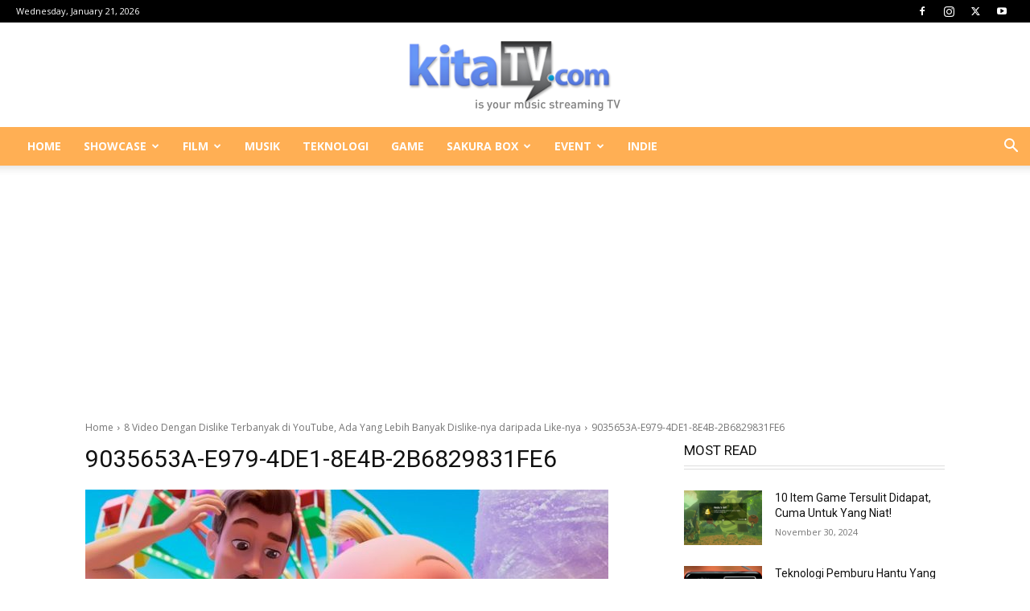

--- FILE ---
content_type: text/html; charset=UTF-8
request_url: https://www.kitatv.com/wp-admin/admin-ajax.php?td_theme_name=Newspaper&v=12.7.3
body_size: 68
content:
{"35243":20}

--- FILE ---
content_type: text/html; charset=utf-8
request_url: https://www.google.com/recaptcha/api2/aframe
body_size: 264
content:
<!DOCTYPE HTML><html><head><meta http-equiv="content-type" content="text/html; charset=UTF-8"></head><body><script nonce="H1Fg25dsiCg1a0EOSgHUeg">/** Anti-fraud and anti-abuse applications only. See google.com/recaptcha */ try{var clients={'sodar':'https://pagead2.googlesyndication.com/pagead/sodar?'};window.addEventListener("message",function(a){try{if(a.source===window.parent){var b=JSON.parse(a.data);var c=clients[b['id']];if(c){var d=document.createElement('img');d.src=c+b['params']+'&rc='+(localStorage.getItem("rc::a")?sessionStorage.getItem("rc::b"):"");window.document.body.appendChild(d);sessionStorage.setItem("rc::e",parseInt(sessionStorage.getItem("rc::e")||0)+1);localStorage.setItem("rc::h",'1768958237191');}}}catch(b){}});window.parent.postMessage("_grecaptcha_ready", "*");}catch(b){}</script></body></html>